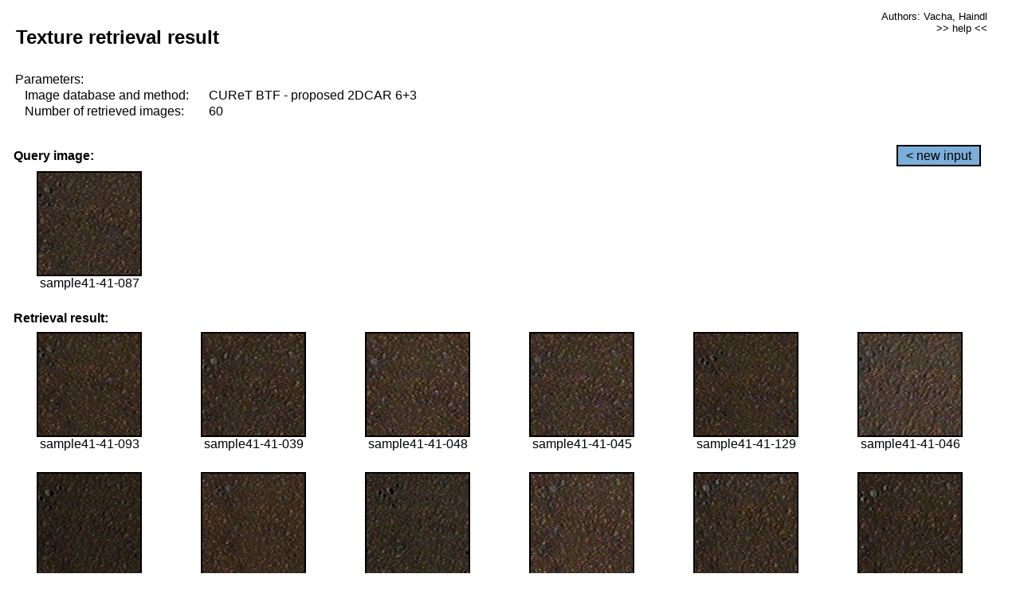

--- FILE ---
content_type: text/html;charset=UTF-8
request_url: http://cbir.utia.cas.cz/retrievalWebDemoCuret/RetrieveImages?database=0&database2=-1&input=3726&number=60&paging=34
body_size: 48802
content:


<!DOCTYPE HTML PUBLIC "-//W3C//DTD HTML 4.01 Transitional//EN"
"http://www.w3.org/TR/html4/loose.dtd">

<html>
  <head>
        <LINK REL="stylesheet" TYPE="text/css" HREF="retr.css">
    <meta http-equiv="Content-Type" content="text/html; charset=UTF-8">
    <title>Demonstration of MRF Illumination Invariants - http://ro.utia.cz/</title>
    <script>
     function toggleHelp() {
       var obj = document.getElementById('help');
	if (obj.style.display == 'none') {
          obj.style.display = 'block';
	} else {
          obj.style.display = 'none';
	}
     }
    </script>

  </head>
  <body>
     <div onclick="toggleHelp()" id="help" style="position:absolute; display:none; width:70%; height:70%; margin:5% 10%; auto; background-color:lightgray; border:1px solid darkgray; padding:2em;">
	<h1>Help</h1>
        <a href="#" style="display:block; position:absolute; top: 10px; right:10px; border:1px solid gray; padding: 2px 2px 2px 2px; text-decoration: none; color: black">x</a>
        <br>
        <p>This demonstration shows retrieval of similar textures, regardless illumination conditions.
        </p>
        
        <p>
           The CUReT texture database consists of images of 61 materials, each acquired under 92
           different illumination and viewpoint directions.
        </p>
        
        <p>
           Click on the image and system will find other similar images. The images
           are considered to be similar if the structure is similar,
           regardless colour or direction of illumination.
           The result images are ordered from left to right and than top to bottom.
           The first is image is the most similar and than dissimilarity increases.
        </p>
        <p>
           More details on algorithm of finding similar images can be found in the published
           <a href="./">articles</a>.
        </p>
        <br>
        <br>
        <br>
        <br>
        <br>
        <br>
        <br>
        <br>
        <br>
        version: October 22, 2009
 </div>
    
    <table border="0" cellpadding="3" width="98%">
      <tbody>
        <tr><td colspan="4">
            <h2>&nbsp;Texture retrieval result</h2>
          </td><td align="right" valign="top" colspan="2">
            <small><a href="./" class="authors">Authors: Vacha, Haindl</a></small><br>
            <small><a href="#" class="help" onclick="toggleHelp(); return false;">>> help <<</a></small>
        </td></tr>
        <!-- parameters -->
        <tr><td colspan="6">
            <table border="0" cellpadding="0" width="100%"><tbody>
                <tr><td>
                    &nbsp;Parameters:<br/>
                </td></tr>
                <tr><td nowrap>
                    &nbsp;&nbsp;&nbsp;&nbsp;Image database and method:&nbsp;
                  </td><td width="80%">
                    CUReT BTF - proposed 2DCAR 6+3
                  </td>
                  
                </tr>
                <tr><td nowrap>
                    &nbsp;&nbsp;&nbsp;&nbsp;Number of retrieved images:&nbsp;
                  </td><td>
                    60
                  </td>
                </tr>
            </tbody></table>
          </td>
        </tr>
        <tr><td colspan="6">
            <br/>
          </td>
        </tr>
        <!-- query image -->
        <tr><td colspan="5">
            <b>&nbsp;Query image:<br/></b>
            
          </td>
          <td align="right" class="tdbutton">
            <a href="ShowInput?database=0&database2=-1&number=60&paging=34" class="button">&lt; new input</a>
            &nbsp;
          </td>
        </tr>
        <tr><td align="center" valign="top">
            <img src="http://cbir.utia.cas.cz:80/retrievalDemo-data/e16-icip/texs/all/sample41-41-087.jpg" alt="sample41-41-087" title="Name:&nbsp;sample41-41-087,&#13;Number:&nbsp;3726,&#13;Class:&nbsp;sample41" class="texture"
                   
                   
              />
            <br/>sample41-41-087
            <br/><br/>
          </td>
        </tr>
        <!--tr><td colspan="6">
            <br/>
          </td>
        </tr-->
        <!-- result images -->
        
        <tr><td colspan="6">
            <b>&nbsp;Retrieval result:</b>
          </td>
          
        </tr>
        
        <tr>
          
          <td align="center" width="16.666666666666668%"
                    
                        valign="top"
                   
              >
            
            <a href="RetrieveImages?database=0&database2=-1&input=3728&number=60&paging=34">
              <img src="http://cbir.utia.cas.cz:80/retrievalDemo-data/e16-icip/texs/all/sample41-41-093.jpg" alt="sample41-41-093" title="Position:&nbsp;1,&#13;Name:&nbsp;sample41-41-093,&#13;Number:&nbsp;3728,&#13;Distance:&nbsp;307.122,&#13;Class:&nbsp;sample41" class="texture"
                   
                   
                   />
            </a>
            <div>sample41-41-093</div>
            &nbsp;
            
            
          </td>
          
          <td align="center" width="16.666666666666668%"
                    
                        valign="top"
                   
              >
            
            <a href="RetrieveImages?database=0&database2=-1&input=3696&number=60&paging=34">
              <img src="http://cbir.utia.cas.cz:80/retrievalDemo-data/e16-icip/texs/all/sample41-41-039.jpg" alt="sample41-41-039" title="Position:&nbsp;2,&#13;Name:&nbsp;sample41-41-039,&#13;Number:&nbsp;3696,&#13;Distance:&nbsp;311.782,&#13;Class:&nbsp;sample41" class="texture"
                   
                   
                   />
            </a>
            <div>sample41-41-039</div>
            &nbsp;
            
            
          </td>
          
          <td align="center" width="16.666666666666668%"
                    
                        valign="top"
                   
              >
            
            <a href="RetrieveImages?database=0&database2=-1&input=3704&number=60&paging=34">
              <img src="http://cbir.utia.cas.cz:80/retrievalDemo-data/e16-icip/texs/all/sample41-41-048.jpg" alt="sample41-41-048" title="Position:&nbsp;3,&#13;Name:&nbsp;sample41-41-048,&#13;Number:&nbsp;3704,&#13;Distance:&nbsp;319.127,&#13;Class:&nbsp;sample41" class="texture"
                   
                   
                   />
            </a>
            <div>sample41-41-048</div>
            &nbsp;
            
            
          </td>
          
          <td align="center" width="16.666666666666668%"
                    
                        valign="top"
                   
              >
            
            <a href="RetrieveImages?database=0&database2=-1&input=3701&number=60&paging=34">
              <img src="http://cbir.utia.cas.cz:80/retrievalDemo-data/e16-icip/texs/all/sample41-41-045.jpg" alt="sample41-41-045" title="Position:&nbsp;4,&#13;Name:&nbsp;sample41-41-045,&#13;Number:&nbsp;3701,&#13;Distance:&nbsp;319.693,&#13;Class:&nbsp;sample41" class="texture"
                   
                   
                   />
            </a>
            <div>sample41-41-045</div>
            &nbsp;
            
            
          </td>
          
          <td align="center" width="16.666666666666668%"
                    
                        valign="top"
                   
              >
            
            <a href="RetrieveImages?database=0&database2=-1&input=3749&number=60&paging=34">
              <img src="http://cbir.utia.cas.cz:80/retrievalDemo-data/e16-icip/texs/all/sample41-41-129.jpg" alt="sample41-41-129" title="Position:&nbsp;5,&#13;Name:&nbsp;sample41-41-129,&#13;Number:&nbsp;3749,&#13;Distance:&nbsp;321.451,&#13;Class:&nbsp;sample41" class="texture"
                   
                   
                   />
            </a>
            <div>sample41-41-129</div>
            &nbsp;
            
            
          </td>
          
          <td align="center" width="16.666666666666668%"
                    
                        valign="top"
                   
              >
            
            <a href="RetrieveImages?database=0&database2=-1&input=3702&number=60&paging=34">
              <img src="http://cbir.utia.cas.cz:80/retrievalDemo-data/e16-icip/texs/all/sample41-41-046.jpg" alt="sample41-41-046" title="Position:&nbsp;6,&#13;Name:&nbsp;sample41-41-046,&#13;Number:&nbsp;3702,&#13;Distance:&nbsp;321.474,&#13;Class:&nbsp;sample41" class="texture"
                   
                   
                   />
            </a>
            <div>sample41-41-046</div>
            &nbsp;
            
            
          </td>
          
          
          
        </tr>
        
        <tr>
          
          <td align="center" width="16.666666666666668%"
                    
                        valign="top"
                   
              >
            
            <a href="RetrieveImages?database=0&database2=-1&input=3746&number=60&paging=34">
              <img src="http://cbir.utia.cas.cz:80/retrievalDemo-data/e16-icip/texs/all/sample41-41-123.jpg" alt="sample41-41-123" title="Position:&nbsp;7,&#13;Name:&nbsp;sample41-41-123,&#13;Number:&nbsp;3746,&#13;Distance:&nbsp;321.547,&#13;Class:&nbsp;sample41" class="texture"
                   
                   
                   />
            </a>
            <div>sample41-41-123</div>
            &nbsp;
            
            
          </td>
          
          <td align="center" width="16.666666666666668%"
                    
                        valign="top"
                   
              >
            
            <a href="RetrieveImages?database=0&database2=-1&input=3733&number=60&paging=34">
              <img src="http://cbir.utia.cas.cz:80/retrievalDemo-data/e16-icip/texs/all/sample41-41-101.jpg" alt="sample41-41-101" title="Position:&nbsp;8,&#13;Name:&nbsp;sample41-41-101,&#13;Number:&nbsp;3733,&#13;Distance:&nbsp;323.971,&#13;Class:&nbsp;sample41" class="texture"
                   
                   
                   />
            </a>
            <div>sample41-41-101</div>
            &nbsp;
            
            
          </td>
          
          <td align="center" width="16.666666666666668%"
                    
                        valign="top"
                   
              >
            
            <a href="RetrieveImages?database=0&database2=-1&input=3764&number=60&paging=34">
              <img src="http://cbir.utia.cas.cz:80/retrievalDemo-data/e16-icip/texs/all/sample41-41-160.jpg" alt="sample41-41-160" title="Position:&nbsp;9,&#13;Name:&nbsp;sample41-41-160,&#13;Number:&nbsp;3764,&#13;Distance:&nbsp;324.478,&#13;Class:&nbsp;sample41" class="texture"
                   
                   
                   />
            </a>
            <div>sample41-41-160</div>
            &nbsp;
            
            
          </td>
          
          <td align="center" width="16.666666666666668%"
                    
                        valign="top"
                   
              >
            
            <a href="RetrieveImages?database=0&database2=-1&input=3708&number=60&paging=34">
              <img src="http://cbir.utia.cas.cz:80/retrievalDemo-data/e16-icip/texs/all/sample41-41-052.jpg" alt="sample41-41-052" title="Position:&nbsp;10,&#13;Name:&nbsp;sample41-41-052,&#13;Number:&nbsp;3708,&#13;Distance:&nbsp;324.644,&#13;Class:&nbsp;sample41" class="texture"
                   
                   
                   />
            </a>
            <div>sample41-41-052</div>
            &nbsp;
            
            
          </td>
          
          <td align="center" width="16.666666666666668%"
                    
                        valign="top"
                   
              >
            
            <a href="RetrieveImages?database=0&database2=-1&input=3698&number=60&paging=34">
              <img src="http://cbir.utia.cas.cz:80/retrievalDemo-data/e16-icip/texs/all/sample41-41-042.jpg" alt="sample41-41-042" title="Position:&nbsp;11,&#13;Name:&nbsp;sample41-41-042,&#13;Number:&nbsp;3698,&#13;Distance:&nbsp;326.927,&#13;Class:&nbsp;sample41" class="texture"
                   
                   
                   />
            </a>
            <div>sample41-41-042</div>
            &nbsp;
            
            
          </td>
          
          <td align="center" width="16.666666666666668%"
                    
                        valign="top"
                   
              >
            
            <a href="RetrieveImages?database=0&database2=-1&input=3695&number=60&paging=34">
              <img src="http://cbir.utia.cas.cz:80/retrievalDemo-data/e16-icip/texs/all/sample41-41-037.jpg" alt="sample41-41-037" title="Position:&nbsp;12,&#13;Name:&nbsp;sample41-41-037,&#13;Number:&nbsp;3695,&#13;Distance:&nbsp;329.11,&#13;Class:&nbsp;sample41" class="texture"
                   
                   
                   />
            </a>
            <div>sample41-41-037</div>
            &nbsp;
            
            
          </td>
          
          
          
        </tr>
        
        <tr>
          
          <td align="center" width="16.666666666666668%"
                    
                        valign="top"
                   
              >
            
            <a href="RetrieveImages?database=0&database2=-1&input=3694&number=60&paging=34">
              <img src="http://cbir.utia.cas.cz:80/retrievalDemo-data/e16-icip/texs/all/sample41-41-036.jpg" alt="sample41-41-036" title="Position:&nbsp;13,&#13;Name:&nbsp;sample41-41-036,&#13;Number:&nbsp;3694,&#13;Distance:&nbsp;329.416,&#13;Class:&nbsp;sample41" class="texture"
                   
                   
                   />
            </a>
            <div>sample41-41-036</div>
            &nbsp;
            
            
          </td>
          
          <td align="center" width="16.666666666666668%"
                    
                        valign="top"
                   
              >
            
            <a href="RetrieveImages?database=0&database2=-1&input=3735&number=60&paging=34">
              <img src="http://cbir.utia.cas.cz:80/retrievalDemo-data/e16-icip/texs/all/sample41-41-103.jpg" alt="sample41-41-103" title="Position:&nbsp;14,&#13;Name:&nbsp;sample41-41-103,&#13;Number:&nbsp;3735,&#13;Distance:&nbsp;332.669,&#13;Class:&nbsp;sample41" class="texture"
                   
                   
                   />
            </a>
            <div>sample41-41-103</div>
            &nbsp;
            
            
          </td>
          
          <td align="center" width="16.666666666666668%"
                    
                        valign="top"
                   
              >
            
            <a href="RetrieveImages?database=0&database2=-1&input=3723&number=60&paging=34">
              <img src="http://cbir.utia.cas.cz:80/retrievalDemo-data/e16-icip/texs/all/sample41-41-081.jpg" alt="sample41-41-081" title="Position:&nbsp;15,&#13;Name:&nbsp;sample41-41-081,&#13;Number:&nbsp;3723,&#13;Distance:&nbsp;333.319,&#13;Class:&nbsp;sample41" class="texture"
                   
                   
                   />
            </a>
            <div>sample41-41-081</div>
            &nbsp;
            
            
          </td>
          
          <td align="center" width="16.666666666666668%"
                    
                        valign="top"
                   
              >
            
            <a href="RetrieveImages?database=0&database2=-1&input=3697&number=60&paging=34">
              <img src="http://cbir.utia.cas.cz:80/retrievalDemo-data/e16-icip/texs/all/sample41-41-041.jpg" alt="sample41-41-041" title="Position:&nbsp;16,&#13;Name:&nbsp;sample41-41-041,&#13;Number:&nbsp;3697,&#13;Distance:&nbsp;333.765,&#13;Class:&nbsp;sample41" class="texture"
                   
                   
                   />
            </a>
            <div>sample41-41-041</div>
            &nbsp;
            
            
          </td>
          
          <td align="center" width="16.666666666666668%"
                    
                        valign="top"
                   
              >
            
            <a href="RetrieveImages?database=0&database2=-1&input=3692&number=60&paging=34">
              <img src="http://cbir.utia.cas.cz:80/retrievalDemo-data/e16-icip/texs/all/sample41-41-033.jpg" alt="sample41-41-033" title="Position:&nbsp;17,&#13;Name:&nbsp;sample41-41-033,&#13;Number:&nbsp;3692,&#13;Distance:&nbsp;333.791,&#13;Class:&nbsp;sample41" class="texture"
                   
                   
                   />
            </a>
            <div>sample41-41-033</div>
            &nbsp;
            
            
          </td>
          
          <td align="center" width="16.666666666666668%"
                    
                        valign="top"
                   
              >
            
            <a href="RetrieveImages?database=0&database2=-1&input=3730&number=60&paging=34">
              <img src="http://cbir.utia.cas.cz:80/retrievalDemo-data/e16-icip/texs/all/sample41-41-096.jpg" alt="sample41-41-096" title="Position:&nbsp;18,&#13;Name:&nbsp;sample41-41-096,&#13;Number:&nbsp;3730,&#13;Distance:&nbsp;334.747,&#13;Class:&nbsp;sample41" class="texture"
                   
                   
                   />
            </a>
            <div>sample41-41-096</div>
            &nbsp;
            
            
          </td>
          
          
          
        </tr>
        
        <tr>
          
          <td align="center" width="16.666666666666668%"
                    
                        valign="top"
                   
              >
            
            <a href="RetrieveImages?database=0&database2=-1&input=3721&number=60&paging=34">
              <img src="http://cbir.utia.cas.cz:80/retrievalDemo-data/e16-icip/texs/all/sample41-41-078.jpg" alt="sample41-41-078" title="Position:&nbsp;19,&#13;Name:&nbsp;sample41-41-078,&#13;Number:&nbsp;3721,&#13;Distance:&nbsp;335.366,&#13;Class:&nbsp;sample41" class="texture"
                   
                   
                   />
            </a>
            <div>sample41-41-078</div>
            &nbsp;
            
            
          </td>
          
          <td align="center" width="16.666666666666668%"
                    
                        valign="top"
                   
              >
            
            <a href="RetrieveImages?database=0&database2=-1&input=3706&number=60&paging=34">
              <img src="http://cbir.utia.cas.cz:80/retrievalDemo-data/e16-icip/texs/all/sample41-41-050.jpg" alt="sample41-41-050" title="Position:&nbsp;20,&#13;Name:&nbsp;sample41-41-050,&#13;Number:&nbsp;3706,&#13;Distance:&nbsp;336.614,&#13;Class:&nbsp;sample41" class="texture"
                   
                   
                   />
            </a>
            <div>sample41-41-050</div>
            &nbsp;
            
            
          </td>
          
          <td align="center" width="16.666666666666668%"
                    
                        valign="top"
                   
              >
            
            <a href="RetrieveImages?database=0&database2=-1&input=3689&number=60&paging=34">
              <img src="http://cbir.utia.cas.cz:80/retrievalDemo-data/e16-icip/texs/all/sample41-41-028.jpg" alt="sample41-41-028" title="Position:&nbsp;21,&#13;Name:&nbsp;sample41-41-028,&#13;Number:&nbsp;3689,&#13;Distance:&nbsp;337.021,&#13;Class:&nbsp;sample41" class="texture"
                   
                   
                   />
            </a>
            <div>sample41-41-028</div>
            &nbsp;
            
            
          </td>
          
          <td align="center" width="16.666666666666668%"
                    
                        valign="top"
                   
              >
            
            <a href="RetrieveImages?database=0&database2=-1&input=3724&number=60&paging=34">
              <img src="http://cbir.utia.cas.cz:80/retrievalDemo-data/e16-icip/texs/all/sample41-41-084.jpg" alt="sample41-41-084" title="Position:&nbsp;22,&#13;Name:&nbsp;sample41-41-084,&#13;Number:&nbsp;3724,&#13;Distance:&nbsp;337.067,&#13;Class:&nbsp;sample41" class="texture"
                   
                   
                   />
            </a>
            <div>sample41-41-084</div>
            &nbsp;
            
            
          </td>
          
          <td align="center" width="16.666666666666668%"
                    
                        valign="top"
                   
              >
            
            <a href="RetrieveImages?database=0&database2=-1&input=3687&number=60&paging=34">
              <img src="http://cbir.utia.cas.cz:80/retrievalDemo-data/e16-icip/texs/all/sample41-41-025.jpg" alt="sample41-41-025" title="Position:&nbsp;23,&#13;Name:&nbsp;sample41-41-025,&#13;Number:&nbsp;3687,&#13;Distance:&nbsp;337.715,&#13;Class:&nbsp;sample41" class="texture"
                   
                   
                   />
            </a>
            <div>sample41-41-025</div>
            &nbsp;
            
            
          </td>
          
          <td align="center" width="16.666666666666668%"
                    
                        valign="top"
                   
              >
            
            <a href="RetrieveImages?database=0&database2=-1&input=3688&number=60&paging=34">
              <img src="http://cbir.utia.cas.cz:80/retrievalDemo-data/e16-icip/texs/all/sample41-41-026.jpg" alt="sample41-41-026" title="Position:&nbsp;24,&#13;Name:&nbsp;sample41-41-026,&#13;Number:&nbsp;3688,&#13;Distance:&nbsp;339.177,&#13;Class:&nbsp;sample41" class="texture"
                   
                   
                   />
            </a>
            <div>sample41-41-026</div>
            &nbsp;
            
            
          </td>
          
          
          
        </tr>
        
        <tr>
          
          <td align="center" width="16.666666666666668%"
                    
                        valign="top"
                   
              >
            
            <a href="RetrieveImages?database=0&database2=-1&input=3691&number=60&paging=34">
              <img src="http://cbir.utia.cas.cz:80/retrievalDemo-data/e16-icip/texs/all/sample41-41-032.jpg" alt="sample41-41-032" title="Position:&nbsp;25,&#13;Name:&nbsp;sample41-41-032,&#13;Number:&nbsp;3691,&#13;Distance:&nbsp;339.935,&#13;Class:&nbsp;sample41" class="texture"
                   
                   
                   />
            </a>
            <div>sample41-41-032</div>
            &nbsp;
            
            
          </td>
          
          <td align="center" width="16.666666666666668%"
                    
                        valign="top"
                   
              >
            
            <a href="RetrieveImages?database=0&database2=-1&input=3725&number=60&paging=34">
              <img src="http://cbir.utia.cas.cz:80/retrievalDemo-data/e16-icip/texs/all/sample41-41-085.jpg" alt="sample41-41-085" title="Position:&nbsp;26,&#13;Name:&nbsp;sample41-41-085,&#13;Number:&nbsp;3725,&#13;Distance:&nbsp;340.179,&#13;Class:&nbsp;sample41" class="texture"
                   
                   
                   />
            </a>
            <div>sample41-41-085</div>
            &nbsp;
            
            
          </td>
          
          <td align="center" width="16.666666666666668%"
                    
                        valign="top"
                   
              >
            
            <a href="RetrieveImages?database=0&database2=-1&input=3700&number=60&paging=34">
              <img src="http://cbir.utia.cas.cz:80/retrievalDemo-data/e16-icip/texs/all/sample41-41-044.jpg" alt="sample41-41-044" title="Position:&nbsp;27,&#13;Name:&nbsp;sample41-41-044,&#13;Number:&nbsp;3700,&#13;Distance:&nbsp;340.248,&#13;Class:&nbsp;sample41" class="texture"
                   
                   
                   />
            </a>
            <div>sample41-41-044</div>
            &nbsp;
            
            
          </td>
          
          <td align="center" width="16.666666666666668%"
                    
                        valign="top"
                   
              >
            
            <a href="RetrieveImages?database=0&database2=-1&input=3722&number=60&paging=34">
              <img src="http://cbir.utia.cas.cz:80/retrievalDemo-data/e16-icip/texs/all/sample41-41-079.jpg" alt="sample41-41-079" title="Position:&nbsp;28,&#13;Name:&nbsp;sample41-41-079,&#13;Number:&nbsp;3722,&#13;Distance:&nbsp;340.622,&#13;Class:&nbsp;sample41" class="texture"
                   
                   
                   />
            </a>
            <div>sample41-41-079</div>
            &nbsp;
            
            
          </td>
          
          <td align="center" width="16.666666666666668%"
                    
                        valign="top"
                   
              >
            
            <a href="RetrieveImages?database=0&database2=-1&input=3744&number=60&paging=34">
              <img src="http://cbir.utia.cas.cz:80/retrievalDemo-data/e16-icip/texs/all/sample41-41-121.jpg" alt="sample41-41-121" title="Position:&nbsp;29,&#13;Name:&nbsp;sample41-41-121,&#13;Number:&nbsp;3744,&#13;Distance:&nbsp;343.335,&#13;Class:&nbsp;sample41" class="texture"
                   
                   
                   />
            </a>
            <div>sample41-41-121</div>
            &nbsp;
            
            
          </td>
          
          <td align="center" width="16.666666666666668%"
                    
                        valign="top"
                   
              >
            
            <a href="RetrieveImages?database=0&database2=-1&input=3690&number=60&paging=34">
              <img src="http://cbir.utia.cas.cz:80/retrievalDemo-data/e16-icip/texs/all/sample41-41-030.jpg" alt="sample41-41-030" title="Position:&nbsp;30,&#13;Name:&nbsp;sample41-41-030,&#13;Number:&nbsp;3690,&#13;Distance:&nbsp;343.941,&#13;Class:&nbsp;sample41" class="texture"
                   
                   
                   />
            </a>
            <div>sample41-41-030</div>
            &nbsp;
            
            
          </td>
          
          
          
        </tr>
        
        <tr>
          
          <td align="center" width="16.666666666666668%"
                    
                        valign="top"
                   
              >
            
            <a href="RetrieveImages?database=0&database2=-1&input=3703&number=60&paging=34">
              <img src="http://cbir.utia.cas.cz:80/retrievalDemo-data/e16-icip/texs/all/sample41-41-047.jpg" alt="sample41-41-047" title="Position:&nbsp;31,&#13;Name:&nbsp;sample41-41-047,&#13;Number:&nbsp;3703,&#13;Distance:&nbsp;344.621,&#13;Class:&nbsp;sample41" class="texture"
                   
                   
                   />
            </a>
            <div>sample41-41-047</div>
            &nbsp;
            
            
          </td>
          
          <td align="center" width="16.666666666666668%"
                    
                        valign="top"
                   
              >
            
            <a href="RetrieveImages?database=0&database2=-1&input=3753&number=60&paging=34">
              <img src="http://cbir.utia.cas.cz:80/retrievalDemo-data/e16-icip/texs/all/sample41-41-141.jpg" alt="sample41-41-141" title="Position:&nbsp;32,&#13;Name:&nbsp;sample41-41-141,&#13;Number:&nbsp;3753,&#13;Distance:&nbsp;345.675,&#13;Class:&nbsp;sample41" class="texture"
                   
                   
                   />
            </a>
            <div>sample41-41-141</div>
            &nbsp;
            
            
          </td>
          
          <td align="center" width="16.666666666666668%"
                    
                        valign="top"
                   
              >
            
            <a href="RetrieveImages?database=0&database2=-1&input=3729&number=60&paging=34">
              <img src="http://cbir.utia.cas.cz:80/retrievalDemo-data/e16-icip/texs/all/sample41-41-094.jpg" alt="sample41-41-094" title="Position:&nbsp;33,&#13;Name:&nbsp;sample41-41-094,&#13;Number:&nbsp;3729,&#13;Distance:&nbsp;345.723,&#13;Class:&nbsp;sample41" class="texture"
                   
                   
                   />
            </a>
            <div>sample41-41-094</div>
            &nbsp;
            
            
          </td>
          
          <td align="center" width="16.666666666666668%"
                    
                        valign="top"
                   
              >
            
            <a href="RetrieveImages?database=0&database2=-1&input=3686&number=60&paging=34">
              <img src="http://cbir.utia.cas.cz:80/retrievalDemo-data/e16-icip/texs/all/sample41-41-022.jpg" alt="sample41-41-022" title="Position:&nbsp;34,&#13;Name:&nbsp;sample41-41-022,&#13;Number:&nbsp;3686,&#13;Distance:&nbsp;348.082,&#13;Class:&nbsp;sample41" class="texture"
                   
                   
                   />
            </a>
            <div>sample41-41-022</div>
            &nbsp;
            
            
          </td>
          
          <td align="center" width="16.666666666666668%"
                    
                        valign="top"
                   
              >
            
            <a href="RetrieveImages?database=0&database2=-1&input=3720&number=60&paging=34">
              <img src="http://cbir.utia.cas.cz:80/retrievalDemo-data/e16-icip/texs/all/sample41-41-076.jpg" alt="sample41-41-076" title="Position:&nbsp;35,&#13;Name:&nbsp;sample41-41-076,&#13;Number:&nbsp;3720,&#13;Distance:&nbsp;348.779,&#13;Class:&nbsp;sample41" class="texture"
                   
                   
                   />
            </a>
            <div>sample41-41-076</div>
            &nbsp;
            
            
          </td>
          
          <td align="center" width="16.666666666666668%"
                    
                        valign="top"
                   
              >
            
            <a href="RetrieveImages?database=0&database2=-1&input=3699&number=60&paging=34">
              <img src="http://cbir.utia.cas.cz:80/retrievalDemo-data/e16-icip/texs/all/sample41-41-043.jpg" alt="sample41-41-043" title="Position:&nbsp;36,&#13;Name:&nbsp;sample41-41-043,&#13;Number:&nbsp;3699,&#13;Distance:&nbsp;348.974,&#13;Class:&nbsp;sample41" class="texture"
                   
                   
                   />
            </a>
            <div>sample41-41-043</div>
            &nbsp;
            
            
          </td>
          
          
          
        </tr>
        
        <tr>
          
          <td align="center" width="16.666666666666668%"
                    
                        valign="top"
                   
              >
            
            <a href="RetrieveImages?database=0&database2=-1&input=4718&number=60&paging=34">
              <img src="http://cbir.utia.cas.cz:80/retrievalDemo-data/e16-icip/texs/all/sample52-52-050.jpg" alt="sample52-52-050" title="Position:&nbsp;37,&#13;Name:&nbsp;sample52-52-050,&#13;Number:&nbsp;4718,&#13;Distance:&nbsp;349.636,&#13;Class:&nbsp;sample52" class="texture"
                   
                   
                   />
            </a>
            <div>sample52-52-050</div>
            &nbsp;
            
            
          </td>
          
          <td align="center" width="16.666666666666668%"
                    
                        valign="top"
                   
              >
            
            <a href="RetrieveImages?database=0&database2=-1&input=4706&number=60&paging=34">
              <img src="http://cbir.utia.cas.cz:80/retrievalDemo-data/e16-icip/texs/all/sample52-52-036.jpg" alt="sample52-52-036" title="Position:&nbsp;38,&#13;Name:&nbsp;sample52-52-036,&#13;Number:&nbsp;4706,&#13;Distance:&nbsp;349.957,&#13;Class:&nbsp;sample52" class="texture"
                   
                   
                   />
            </a>
            <div>sample52-52-036</div>
            &nbsp;
            
            
          </td>
          
          <td align="center" width="16.666666666666668%"
                    
                        valign="top"
                   
              >
            
            <a href="RetrieveImages?database=0&database2=-1&input=3693&number=60&paging=34">
              <img src="http://cbir.utia.cas.cz:80/retrievalDemo-data/e16-icip/texs/all/sample41-41-035.jpg" alt="sample41-41-035" title="Position:&nbsp;39,&#13;Name:&nbsp;sample41-41-035,&#13;Number:&nbsp;3693,&#13;Distance:&nbsp;350.255,&#13;Class:&nbsp;sample41" class="texture"
                   
                   
                   />
            </a>
            <div>sample41-41-035</div>
            &nbsp;
            
            
          </td>
          
          <td align="center" width="16.666666666666668%"
                    
                        valign="top"
                   
              >
            
            <a href="RetrieveImages?database=0&database2=-1&input=2311&number=60&paging=34">
              <img src="http://cbir.utia.cas.cz:80/retrievalDemo-data/e16-icip/texs/all/sample26-26-032.jpg" alt="sample26-26-032" title="Position:&nbsp;40,&#13;Name:&nbsp;sample26-26-032,&#13;Number:&nbsp;2311,&#13;Distance:&nbsp;350.285,&#13;Class:&nbsp;sample26" class="texture"
                   
                   
                   />
            </a>
            <div>sample26-26-032</div>
            &nbsp;
            
            
          </td>
          
          <td align="center" width="16.666666666666668%"
                    
                        valign="top"
                   
              >
            
            <a href="RetrieveImages?database=0&database2=-1&input=4745&number=60&paging=34">
              <img src="http://cbir.utia.cas.cz:80/retrievalDemo-data/e16-icip/texs/all/sample52-52-101.jpg" alt="sample52-52-101" title="Position:&nbsp;41,&#13;Name:&nbsp;sample52-52-101,&#13;Number:&nbsp;4745,&#13;Distance:&nbsp;350.961,&#13;Class:&nbsp;sample52" class="texture"
                   
                   
                   />
            </a>
            <div>sample52-52-101</div>
            &nbsp;
            
            
          </td>
          
          <td align="center" width="16.666666666666668%"
                    
                        valign="top"
                   
              >
            
            <a href="RetrieveImages?database=0&database2=-1&input=4712&number=60&paging=34">
              <img src="http://cbir.utia.cas.cz:80/retrievalDemo-data/e16-icip/texs/all/sample52-52-044.jpg" alt="sample52-52-044" title="Position:&nbsp;42,&#13;Name:&nbsp;sample52-52-044,&#13;Number:&nbsp;4712,&#13;Distance:&nbsp;350.979,&#13;Class:&nbsp;sample52" class="texture"
                   
                   
                   />
            </a>
            <div>sample52-52-044</div>
            &nbsp;
            
            
          </td>
          
          
          
        </tr>
        
        <tr>
          
          <td align="center" width="16.666666666666668%"
                    
                        valign="top"
                   
              >
            
            <a href="RetrieveImages?database=0&database2=-1&input=4740&number=60&paging=34">
              <img src="http://cbir.utia.cas.cz:80/retrievalDemo-data/e16-icip/texs/all/sample52-52-093.jpg" alt="sample52-52-093" title="Position:&nbsp;43,&#13;Name:&nbsp;sample52-52-093,&#13;Number:&nbsp;4740,&#13;Distance:&nbsp;351.254,&#13;Class:&nbsp;sample52" class="texture"
                   
                   
                   />
            </a>
            <div>sample52-52-093</div>
            &nbsp;
            
            
          </td>
          
          <td align="center" width="16.666666666666668%"
                    
                        valign="top"
                   
              >
            
            <a href="RetrieveImages?database=0&database2=-1&input=2016&number=60&paging=34">
              <img src="http://cbir.utia.cas.cz:80/retrievalDemo-data/e16-icip/texs/all/sample22-22-160.jpg" alt="sample22-22-160" title="Position:&nbsp;44,&#13;Name:&nbsp;sample22-22-160,&#13;Number:&nbsp;2016,&#13;Distance:&nbsp;351.318,&#13;Class:&nbsp;sample22" class="texture"
                   
                   
                   />
            </a>
            <div>sample22-22-160</div>
            &nbsp;
            
            
          </td>
          
          <td align="center" width="16.666666666666668%"
                    
                        valign="top"
                   
              >
            
            <a href="RetrieveImages?database=0&database2=-1&input=3718&number=60&paging=34">
              <img src="http://cbir.utia.cas.cz:80/retrievalDemo-data/e16-icip/texs/all/sample41-41-071.jpg" alt="sample41-41-071" title="Position:&nbsp;45,&#13;Name:&nbsp;sample41-41-071,&#13;Number:&nbsp;3718,&#13;Distance:&nbsp;351.358,&#13;Class:&nbsp;sample41" class="texture"
                   
                   
                   />
            </a>
            <div>sample41-41-071</div>
            &nbsp;
            
            
          </td>
          
          <td align="center" width="16.666666666666668%"
                    
                        valign="top"
                   
              >
            
            <a href="RetrieveImages?database=0&database2=-1&input=948&number=60&paging=34">
              <img src="http://cbir.utia.cas.cz:80/retrievalDemo-data/e16-icip/texs/all/sample11-11-052.jpg" alt="sample11-11-052" title="Position:&nbsp;46,&#13;Name:&nbsp;sample11-11-052,&#13;Number:&nbsp;948,&#13;Distance:&nbsp;351.442,&#13;Class:&nbsp;sample11" class="texture"
                   
                   
                   />
            </a>
            <div>sample11-11-052</div>
            &nbsp;
            
            
          </td>
          
          <td align="center" width="16.666666666666668%"
                    
                        valign="top"
                   
              >
            
            <a href="RetrieveImages?database=0&database2=-1&input=3709&number=60&paging=34">
              <img src="http://cbir.utia.cas.cz:80/retrievalDemo-data/e16-icip/texs/all/sample41-41-053.jpg" alt="sample41-41-053" title="Position:&nbsp;47,&#13;Name:&nbsp;sample41-41-053,&#13;Number:&nbsp;3709,&#13;Distance:&nbsp;351.521,&#13;Class:&nbsp;sample41" class="texture"
                   
                   
                   />
            </a>
            <div>sample41-41-053</div>
            &nbsp;
            
            
          </td>
          
          <td align="center" width="16.666666666666668%"
                    
                        valign="top"
                   
              >
            
            <a href="RetrieveImages?database=0&database2=-1&input=3707&number=60&paging=34">
              <img src="http://cbir.utia.cas.cz:80/retrievalDemo-data/e16-icip/texs/all/sample41-41-051.jpg" alt="sample41-41-051" title="Position:&nbsp;48,&#13;Name:&nbsp;sample41-41-051,&#13;Number:&nbsp;3707,&#13;Distance:&nbsp;352.139,&#13;Class:&nbsp;sample41" class="texture"
                   
                   
                   />
            </a>
            <div>sample41-41-051</div>
            &nbsp;
            
            
          </td>
          
          
          
        </tr>
        
        <tr>
          
          <td align="center" width="16.666666666666668%"
                    
                        valign="top"
                   
              >
            
            <a href="RetrieveImages?database=0&database2=-1&input=533&number=60&paging=34">
              <img src="http://cbir.utia.cas.cz:80/retrievalDemo-data/e16-icip/texs/all/sample06-06-141.jpg" alt="sample06-06-141" title="Position:&nbsp;49,&#13;Name:&nbsp;sample06-06-141,&#13;Number:&nbsp;533,&#13;Distance:&nbsp;352.366,&#13;Class:&nbsp;sample06" class="texture"
                   
                   
                   />
            </a>
            <div>sample06-06-141</div>
            &nbsp;
            
            
          </td>
          
          <td align="center" width="16.666666666666668%"
                    
                        valign="top"
                   
              >
            
            <a href="RetrieveImages?database=0&database2=-1&input=3745&number=60&paging=34">
              <img src="http://cbir.utia.cas.cz:80/retrievalDemo-data/e16-icip/texs/all/sample41-41-122.jpg" alt="sample41-41-122" title="Position:&nbsp;50,&#13;Name:&nbsp;sample41-41-122,&#13;Number:&nbsp;3745,&#13;Distance:&nbsp;352.695,&#13;Class:&nbsp;sample41" class="texture"
                   
                   
                   />
            </a>
            <div>sample41-41-122</div>
            &nbsp;
            
            
          </td>
          
          <td align="center" width="16.666666666666668%"
                    
                        valign="top"
                   
              >
            
            <a href="RetrieveImages?database=0&database2=-1&input=515&number=60&paging=34">
              <img src="http://cbir.utia.cas.cz:80/retrievalDemo-data/e16-icip/texs/all/sample06-06-103.jpg" alt="sample06-06-103" title="Position:&nbsp;51,&#13;Name:&nbsp;sample06-06-103,&#13;Number:&nbsp;515,&#13;Distance:&nbsp;353.951,&#13;Class:&nbsp;sample06" class="texture"
                   
                   
                   />
            </a>
            <div>sample06-06-103</div>
            &nbsp;
            
            
          </td>
          
          <td align="center" width="16.666666666666668%"
                    
                        valign="top"
                   
              >
            
            <a href="RetrieveImages?database=0&database2=-1&input=510&number=60&paging=34">
              <img src="http://cbir.utia.cas.cz:80/retrievalDemo-data/e16-icip/texs/all/sample06-06-096.jpg" alt="sample06-06-096" title="Position:&nbsp;52,&#13;Name:&nbsp;sample06-06-096,&#13;Number:&nbsp;510,&#13;Distance:&nbsp;354.527,&#13;Class:&nbsp;sample06" class="texture"
                   
                   
                   />
            </a>
            <div>sample06-06-096</div>
            &nbsp;
            
            
          </td>
          
          <td align="center" width="16.666666666666668%"
                    
                        valign="top"
                   
              >
            
            <a href="RetrieveImages?database=0&database2=-1&input=2011&number=60&paging=34">
              <img src="http://cbir.utia.cas.cz:80/retrievalDemo-data/e16-icip/texs/all/sample22-22-152.jpg" alt="sample22-22-152" title="Position:&nbsp;53,&#13;Name:&nbsp;sample22-22-152,&#13;Number:&nbsp;2011,&#13;Distance:&nbsp;354.652,&#13;Class:&nbsp;sample22" class="texture"
                   
                   
                   />
            </a>
            <div>sample22-22-152</div>
            &nbsp;
            
            
          </td>
          
          <td align="center" width="16.666666666666668%"
                    
                        valign="top"
                   
              >
            
            <a href="RetrieveImages?database=0&database2=-1&input=2015&number=60&paging=34">
              <img src="http://cbir.utia.cas.cz:80/retrievalDemo-data/e16-icip/texs/all/sample22-22-158.jpg" alt="sample22-22-158" title="Position:&nbsp;54,&#13;Name:&nbsp;sample22-22-158,&#13;Number:&nbsp;2015,&#13;Distance:&nbsp;354.698,&#13;Class:&nbsp;sample22" class="texture"
                   
                   
                   />
            </a>
            <div>sample22-22-158</div>
            &nbsp;
            
            
          </td>
          
          
          
        </tr>
        
        <tr>
          
          <td align="center" width="16.666666666666668%"
                    
                        valign="top"
                   
              >
            
            <a href="RetrieveImages?database=0&database2=-1&input=4747&number=60&paging=34">
              <img src="http://cbir.utia.cas.cz:80/retrievalDemo-data/e16-icip/texs/all/sample52-52-103.jpg" alt="sample52-52-103" title="Position:&nbsp;55,&#13;Name:&nbsp;sample52-52-103,&#13;Number:&nbsp;4747,&#13;Distance:&nbsp;354.964,&#13;Class:&nbsp;sample52" class="texture"
                   
                   
                   />
            </a>
            <div>sample52-52-103</div>
            &nbsp;
            
            
          </td>
          
          <td align="center" width="16.666666666666668%"
                    
                        valign="top"
                   
              >
            
            <a href="RetrieveImages?database=0&database2=-1&input=2314&number=60&paging=34">
              <img src="http://cbir.utia.cas.cz:80/retrievalDemo-data/e16-icip/texs/all/sample26-26-036.jpg" alt="sample26-26-036" title="Position:&nbsp;56,&#13;Name:&nbsp;sample26-26-036,&#13;Number:&nbsp;2314,&#13;Distance:&nbsp;355.037,&#13;Class:&nbsp;sample26" class="texture"
                   
                   
                   />
            </a>
            <div>sample26-26-036</div>
            &nbsp;
            
            
          </td>
          
          <td align="center" width="16.666666666666668%"
                    
                        valign="top"
                   
              >
            
            <a href="RetrieveImages?database=0&database2=-1&input=2294&number=60&paging=34">
              <img src="http://cbir.utia.cas.cz:80/retrievalDemo-data/e16-icip/texs/all/sample25-25-165.jpg" alt="sample25-25-165" title="Position:&nbsp;57,&#13;Name:&nbsp;sample25-25-165,&#13;Number:&nbsp;2294,&#13;Distance:&nbsp;355.083,&#13;Class:&nbsp;sample25" class="texture"
                   
                   
                   />
            </a>
            <div>sample25-25-165</div>
            &nbsp;
            
            
          </td>
          
          <td align="center" width="16.666666666666668%"
                    
                        valign="top"
                   
              >
            
            <a href="RetrieveImages?database=0&database2=-1&input=3711&number=60&paging=34">
              <img src="http://cbir.utia.cas.cz:80/retrievalDemo-data/e16-icip/texs/all/sample41-41-055.jpg" alt="sample41-41-055" title="Position:&nbsp;58,&#13;Name:&nbsp;sample41-41-055,&#13;Number:&nbsp;3711,&#13;Distance:&nbsp;355.507,&#13;Class:&nbsp;sample41" class="texture"
                   
                   
                   />
            </a>
            <div>sample41-41-055</div>
            &nbsp;
            
            
          </td>
          
          <td align="center" width="16.666666666666668%"
                    
                        valign="top"
                   
              >
            
            <a href="RetrieveImages?database=0&database2=-1&input=3732&number=60&paging=34">
              <img src="http://cbir.utia.cas.cz:80/retrievalDemo-data/e16-icip/texs/all/sample41-41-099.jpg" alt="sample41-41-099" title="Position:&nbsp;59,&#13;Name:&nbsp;sample41-41-099,&#13;Number:&nbsp;3732,&#13;Distance:&nbsp;355.571,&#13;Class:&nbsp;sample41" class="texture"
                   
                   
                   />
            </a>
            <div>sample41-41-099</div>
            &nbsp;
            
            
          </td>
          
          <td align="center" width="16.666666666666668%"
                    
                        valign="top"
                   
              >
            
            <a href="RetrieveImages?database=0&database2=-1&input=4701&number=60&paging=34">
              <img src="http://cbir.utia.cas.cz:80/retrievalDemo-data/e16-icip/texs/all/sample52-52-028.jpg" alt="sample52-52-028" title="Position:&nbsp;60,&#13;Name:&nbsp;sample52-52-028,&#13;Number:&nbsp;4701,&#13;Distance:&nbsp;355.659,&#13;Class:&nbsp;sample52" class="texture"
                   
                   
                   />
            </a>
            <div>sample52-52-028</div>
            &nbsp;
            
            
          </td>
          
          
          
        </tr>
        
      </tbody>
    </table>

  </body>
</html>
